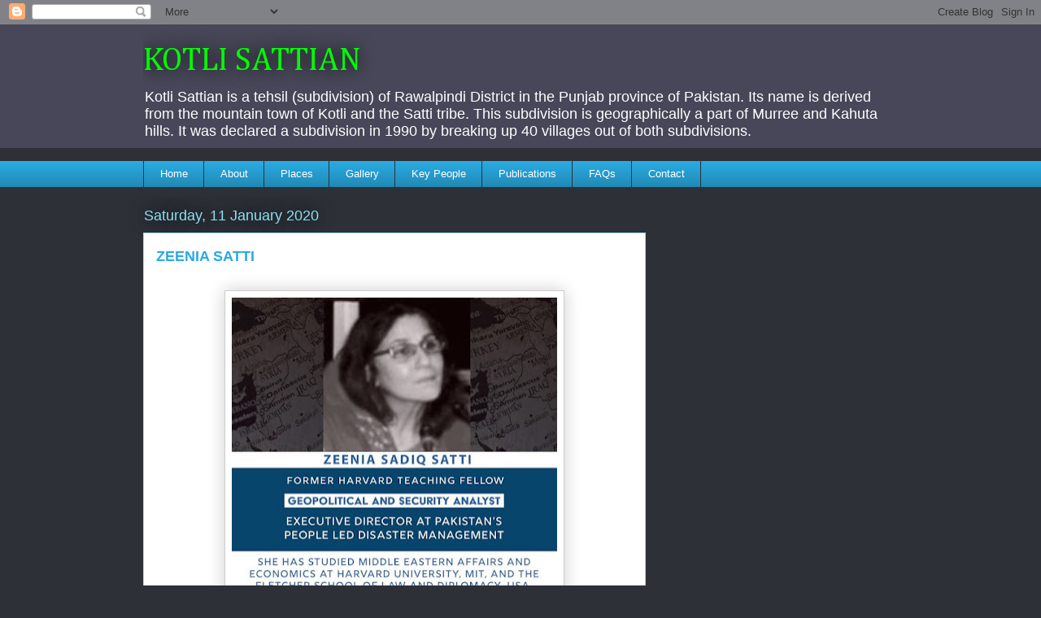

--- FILE ---
content_type: text/html; charset=UTF-8
request_url: https://www.kotlisattian.net/2020/01/zeenia-satti.html
body_size: 17810
content:
<!DOCTYPE html>
<html class='v2' dir='ltr' xmlns='http://www.w3.org/1999/xhtml' xmlns:b='http://www.google.com/2005/gml/b' xmlns:data='http://www.google.com/2005/gml/data' xmlns:expr='http://www.google.com/2005/gml/expr'>
<head>
<link href='https://www.blogger.com/static/v1/widgets/335934321-css_bundle_v2.css' rel='stylesheet' type='text/css'/>
<meta content='r6l82u5NZpMMqns2FsmZTNE83UskZPnTcXKGp14r2T4' name='google-site-verification'/>
<meta content='width=1100' name='viewport'/>
<meta content='text/html; charset=UTF-8' http-equiv='Content-Type'/>
<meta content='blogger' name='generator'/>
<link href='https://www.kotlisattian.net/favicon.ico' rel='icon' type='image/x-icon'/>
<link href='http://www.kotlisattian.net/2020/01/zeenia-satti.html' rel='canonical'/>
<link rel="alternate" type="application/atom+xml" title="KOTLI SATTIAN - Atom" href="https://www.kotlisattian.net/feeds/posts/default" />
<link rel="alternate" type="application/rss+xml" title="KOTLI SATTIAN - RSS" href="https://www.kotlisattian.net/feeds/posts/default?alt=rss" />
<link rel="service.post" type="application/atom+xml" title="KOTLI SATTIAN - Atom" href="https://www.blogger.com/feeds/2571321695341651868/posts/default" />

<link rel="alternate" type="application/atom+xml" title="KOTLI SATTIAN - Atom" href="https://www.kotlisattian.net/feeds/2032640490606514879/comments/default" />
<!--Can't find substitution for tag [blog.ieCssRetrofitLinks]-->
<link href='https://blogger.googleusercontent.com/img/b/R29vZ2xl/AVvXsEgOzp2yrVoKz2tsUP6Cfqmw88f2pCxxsyUeNzh2qZtxScFfE_hb6cqLKmYmmeNgdzLGAzMMjrExGR8_8DnsF6BJCFYOasDPjVMoQmRYuitefq7Lc6iroyWMOF-oJmuObY9UdpD1j1uQdbw/s400/Zeenia+Satti.jpg' rel='image_src'/>
<meta content='Former Harvard teaching fellow, Zeenia Satti lives in Islamabad, Pakistan, where she works as Executive Director at Pakistan&#39;s People Led Disaster Management, a disaster risk reduction organisation. She is also a geopolitical/security analyst and consultant. She has taught International Relations at Harvard University, Massachusetts and Quaid-e-Azam University, Islamabad.

Zeenia Satti has studied Middle Eastern Affairs and Economics at Harvard University, MIT, and The Fletcher School of Law and Diplomacy, USA.

She is daughter of Ex Brigadier Sadiq Khan Satti.' name='description'/>
<meta content='http://www.kotlisattian.net/2020/01/zeenia-satti.html' property='og:url'/>
<meta content='ZEENIA SATTI' property='og:title'/>
<meta content='Former Harvard teaching fellow, Zeenia Satti lives in Islamabad, Pakistan, where she works as Executive Director at Pakistan&#39;s People Led Disaster Management, a disaster risk reduction organisation. She is also a geopolitical/security analyst and consultant. She has taught International Relations at Harvard University, Massachusetts and Quaid-e-Azam University, Islamabad.

Zeenia Satti has studied Middle Eastern Affairs and Economics at Harvard University, MIT, and The Fletcher School of Law and Diplomacy, USA.

She is daughter of Ex Brigadier Sadiq Khan Satti.' property='og:description'/>
<meta content='https://blogger.googleusercontent.com/img/b/R29vZ2xl/AVvXsEgOzp2yrVoKz2tsUP6Cfqmw88f2pCxxsyUeNzh2qZtxScFfE_hb6cqLKmYmmeNgdzLGAzMMjrExGR8_8DnsF6BJCFYOasDPjVMoQmRYuitefq7Lc6iroyWMOF-oJmuObY9UdpD1j1uQdbw/w1200-h630-p-k-no-nu/Zeenia+Satti.jpg' property='og:image'/>
<title>KOTLI SATTIAN: ZEENIA SATTI</title><script async='async' src='//pagead2.googlesyndication.com/pagead/js/adsbygoogle.js'></script>
<script>
  (adsbygoogle = window.adsbygoogle || []).push({
    google_ad_client: "ca-pub-8220373391776440",
    enable_page_level_ads: true
  });
</script>
<style type='text/css'>@font-face{font-family:'Cambria';font-style:normal;font-weight:400;font-display:swap;src:url(//fonts.gstatic.com/l/font?kit=GFDqWAB9jnWLT-HIK7ILrphaOAw&skey=d4699178559bc4b0&v=v18)format('woff2');unicode-range:U+0000-00FF,U+0131,U+0152-0153,U+02BB-02BC,U+02C6,U+02DA,U+02DC,U+0304,U+0308,U+0329,U+2000-206F,U+20AC,U+2122,U+2191,U+2193,U+2212,U+2215,U+FEFF,U+FFFD;}</style>
<style id='page-skin-1' type='text/css'><!--
/*
-----------------------------------------------
Blogger Template Style
Name:     Awesome Inc.
Designer: Tina Chen
URL:      tinachen.org
----------------------------------------------- */
/* Content
----------------------------------------------- */
body {
font: normal normal 13px Arial, Tahoma, Helvetica, FreeSans, sans-serif;
color: #333333;
background: #2d3037 none repeat scroll top left;
}
html body .content-outer {
min-width: 0;
max-width: 100%;
width: 100%;
}
a:link {
text-decoration: none;
color: #29aae1;
}
a:visited {
text-decoration: none;
color: #015782;
}
a:hover {
text-decoration: underline;
color: #29aae1;
}
.body-fauxcolumn-outer .cap-top {
position: absolute;
z-index: 1;
height: 276px;
width: 100%;
background: transparent none repeat-x scroll top left;
_background-image: none;
}
/* Columns
----------------------------------------------- */
.content-inner {
padding: 0;
}
.header-inner .section {
margin: 0 16px;
}
.tabs-inner .section {
margin: 0 16px;
}
.main-inner {
padding-top: 55px;
}
.main-inner .column-center-inner,
.main-inner .column-left-inner,
.main-inner .column-right-inner {
padding: 0 5px;
}
*+html body .main-inner .column-center-inner {
margin-top: -55px;
}
#layout .main-inner .column-center-inner {
margin-top: 0;
}
/* Header
----------------------------------------------- */
.header-outer {
margin: 0 0 15px 0;
background: #474759 none repeat scroll 0 0;
}
.Header h1 {
font: normal normal 40px Cambria;
color: #00ff00;
text-shadow: 0 0 20px #000000;
}
.Header h1 a {
color: #00ff00;
}
.Header .description {
font: normal normal 18px Arial, Tahoma, Helvetica, FreeSans, sans-serif;
color: #ffffff;
}
.header-inner .Header .titlewrapper,
.header-inner .Header .descriptionwrapper {
padding-left: 0;
padding-right: 0;
margin-bottom: 0;
}
.header-inner .Header .titlewrapper {
padding-top: 22px;
}
/* Tabs
----------------------------------------------- */
.tabs-outer {
overflow: hidden;
position: relative;
background: #29aae1 url(https://resources.blogblog.com/blogblog/data/1kt/awesomeinc/tabs_gradient_light.png) repeat scroll 0 0;
}
#layout .tabs-outer {
overflow: visible;
}
.tabs-cap-top, .tabs-cap-bottom {
position: absolute;
width: 100%;
border-top: 1px solid #2d3037;
}
.tabs-cap-bottom {
bottom: 0;
}
.tabs-inner .widget li a {
display: inline-block;
margin: 0;
padding: .6em 1.5em;
font: normal normal 13px Arial, Tahoma, Helvetica, FreeSans, sans-serif;
color: #ffffff;
border-top: 1px solid #2d3037;
border-bottom: 1px solid #2d3037;
border-left: 1px solid #2d3037;
height: 16px;
line-height: 16px;
}
.tabs-inner .widget li:last-child a {
border-right: 1px solid #2d3037;
}
.tabs-inner .widget li.selected a, .tabs-inner .widget li a:hover {
background: #01689c url(https://resources.blogblog.com/blogblog/data/1kt/awesomeinc/tabs_gradient_light.png) repeat-x scroll 0 -100px;
color: #ffffff;
}
/* Headings
----------------------------------------------- */
h2 {
font: normal normal 18px Arial, Tahoma, Helvetica, FreeSans, sans-serif;
color: #8ce1f5;
}
/* Widgets
----------------------------------------------- */
.main-inner .section {
margin: 0 27px;
padding: 0;
}
.main-inner .column-left-outer,
.main-inner .column-right-outer {
margin-top: -3.3em;
}
#layout .main-inner .column-left-outer,
#layout .main-inner .column-right-outer {
margin-top: 0;
}
.main-inner .column-left-inner,
.main-inner .column-right-inner {
background: transparent none repeat 0 0;
-moz-box-shadow: 0 0 0 rgba(0, 0, 0, .2);
-webkit-box-shadow: 0 0 0 rgba(0, 0, 0, .2);
-goog-ms-box-shadow: 0 0 0 rgba(0, 0, 0, .2);
box-shadow: 0 0 0 rgba(0, 0, 0, .2);
-moz-border-radius: 0;
-webkit-border-radius: 0;
-goog-ms-border-radius: 0;
border-radius: 0;
}
#layout .main-inner .column-left-inner,
#layout .main-inner .column-right-inner {
margin-top: 0;
}
.sidebar .widget {
font: normal normal 13px Arial, Tahoma, Helvetica, FreeSans, sans-serif;
color: #ffffff;
}
.sidebar .widget a:link {
color: #29aae1;
}
.sidebar .widget a:visited {
color: #015782;
}
.sidebar .widget a:hover {
color: #29aae1;
}
.sidebar .widget h2 {
text-shadow: 0 0 20px #000000;
}
.main-inner .widget {
background-color: transparent;
border: 1px solid transparent;
padding: 0 0 15px;
margin: 20px -16px;
-moz-box-shadow: 0 0 0 rgba(0, 0, 0, .2);
-webkit-box-shadow: 0 0 0 rgba(0, 0, 0, .2);
-goog-ms-box-shadow: 0 0 0 rgba(0, 0, 0, .2);
box-shadow: 0 0 0 rgba(0, 0, 0, .2);
-moz-border-radius: 0;
-webkit-border-radius: 0;
-goog-ms-border-radius: 0;
border-radius: 0;
}
.main-inner .widget h2 {
margin: 0 -0;
padding: .6em 0 .5em;
border-bottom: 1px solid transparent;
}
.footer-inner .widget h2 {
padding: 0 0 .4em;
border-bottom: 1px solid transparent;
}
.main-inner .widget h2 + div, .footer-inner .widget h2 + div {
border-top: 0 solid transparent;
padding-top: 8px;
}
.main-inner .widget .widget-content {
margin: 0 -0;
padding: 7px 0 0;
}
.main-inner .widget ul, .main-inner .widget #ArchiveList ul.flat {
margin: -8px -15px 0;
padding: 0;
list-style: none;
}
.main-inner .widget #ArchiveList {
margin: -8px 0 0;
}
.main-inner .widget ul li, .main-inner .widget #ArchiveList ul.flat li {
padding: .5em 15px;
text-indent: 0;
color: #ffffff;
border-top: 0 solid transparent;
border-bottom: 1px solid transparent;
}
.main-inner .widget #ArchiveList ul li {
padding-top: .25em;
padding-bottom: .25em;
}
.main-inner .widget ul li:first-child, .main-inner .widget #ArchiveList ul.flat li:first-child {
border-top: none;
}
.main-inner .widget ul li:last-child, .main-inner .widget #ArchiveList ul.flat li:last-child {
border-bottom: none;
}
.post-body {
position: relative;
}
.main-inner .widget .post-body ul {
padding: 0 2.5em;
margin: .5em 0;
list-style: disc;
}
.main-inner .widget .post-body ul li {
padding: 0.25em 0;
margin-bottom: .25em;
color: #333333;
border: none;
}
.footer-inner .widget ul {
padding: 0;
list-style: none;
}
.widget .zippy {
color: #ffffff;
}
/* Posts
----------------------------------------------- */
body .main-inner .Blog {
padding: 0;
margin-bottom: 1em;
background-color: transparent;
border: none;
-moz-box-shadow: 0 0 0 rgba(0, 0, 0, 0);
-webkit-box-shadow: 0 0 0 rgba(0, 0, 0, 0);
-goog-ms-box-shadow: 0 0 0 rgba(0, 0, 0, 0);
box-shadow: 0 0 0 rgba(0, 0, 0, 0);
}
.main-inner .section:last-child .Blog:last-child {
padding: 0;
margin-bottom: 1em;
}
.main-inner .widget h2.date-header {
margin: 0 -15px 1px;
padding: 0 0 0 0;
font: normal normal 18px Arial, Tahoma, Helvetica, FreeSans, sans-serif;
color: #8ce1f5;
background: transparent none no-repeat fixed center center;
border-top: 0 solid transparent;
border-bottom: 1px solid transparent;
-moz-border-radius-topleft: 0;
-moz-border-radius-topright: 0;
-webkit-border-top-left-radius: 0;
-webkit-border-top-right-radius: 0;
border-top-left-radius: 0;
border-top-right-radius: 0;
position: absolute;
bottom: 100%;
left: 0;
text-shadow: 0 0 20px #000000;
}
.main-inner .widget h2.date-header span {
font: normal normal 18px Arial, Tahoma, Helvetica, FreeSans, sans-serif;
display: block;
padding: .5em 15px;
border-left: 0 solid transparent;
border-right: 0 solid transparent;
}
.date-outer {
position: relative;
margin: 55px 0 20px;
padding: 0 15px;
background-color: #ffffff;
border: 1px solid #8ce1f5;
-moz-box-shadow: 0 0 0 rgba(0, 0, 0, .2);
-webkit-box-shadow: 0 0 0 rgba(0, 0, 0, .2);
-goog-ms-box-shadow: 0 0 0 rgba(0, 0, 0, .2);
box-shadow: 0 0 0 rgba(0, 0, 0, .2);
-moz-border-radius: 0;
-webkit-border-radius: 0;
-goog-ms-border-radius: 0;
border-radius: 0;
}
.date-outer:first-child {
margin-top: 0;
}
.date-outer:last-child {
margin-bottom: 0;
-moz-border-radius-bottomleft: 0;
-moz-border-radius-bottomright: 0;
-webkit-border-bottom-left-radius: 0;
-webkit-border-bottom-right-radius: 0;
-goog-ms-border-bottom-left-radius: 0;
-goog-ms-border-bottom-right-radius: 0;
border-bottom-left-radius: 0;
border-bottom-right-radius: 0;
}
.date-posts {
margin: 0 -0;
padding: 0 0;
clear: both;
}
.post-outer, .inline-ad {
border-top: 1px solid #8ce1f5;
margin: 0 -0;
padding: 15px 0;
}
.post-outer {
padding-bottom: 10px;
}
.post-outer:first-child {
padding-top: 10px;
border-top: none;
}
.post-outer:last-child, .inline-ad:last-child {
border-bottom: none;
}
.post-body {
position: relative;
}
.post-body img {
padding: 8px;
background: #ffffff;
border: 1px solid #cccccc;
-moz-box-shadow: 0 0 20px rgba(0, 0, 0, .2);
-webkit-box-shadow: 0 0 20px rgba(0, 0, 0, .2);
box-shadow: 0 0 20px rgba(0, 0, 0, .2);
-moz-border-radius: 0;
-webkit-border-radius: 0;
border-radius: 0;
}
h3.post-title, h4 {
font: normal bold 18px Arial, Tahoma, Helvetica, FreeSans, sans-serif;
color: #29aae1;
}
h3.post-title a {
font: normal bold 18px Arial, Tahoma, Helvetica, FreeSans, sans-serif;
color: #29aae1;
}
h3.post-title a:hover {
color: #29aae1;
text-decoration: underline;
}
.post-header {
margin: 0 0 1em;
}
.post-body {
line-height: 1.4;
}
.post-outer h2 {
color: #333333;
}
.post-footer {
margin: 1.5em 0 0;
}
#blog-pager {
padding: 15px;
font-size: 120%;
background-color: transparent;
border: 1px solid transparent;
-moz-box-shadow: 0 0 0 rgba(0, 0, 0, .2);
-webkit-box-shadow: 0 0 0 rgba(0, 0, 0, .2);
-goog-ms-box-shadow: 0 0 0 rgba(0, 0, 0, .2);
box-shadow: 0 0 0 rgba(0, 0, 0, .2);
-moz-border-radius: 0;
-webkit-border-radius: 0;
-goog-ms-border-radius: 0;
border-radius: 0;
-moz-border-radius-topleft: 0;
-moz-border-radius-topright: 0;
-webkit-border-top-left-radius: 0;
-webkit-border-top-right-radius: 0;
-goog-ms-border-top-left-radius: 0;
-goog-ms-border-top-right-radius: 0;
border-top-left-radius: 0;
border-top-right-radius-topright: 0;
margin-top: 0;
}
.blog-feeds, .post-feeds {
margin: 1em 0;
text-align: center;
color: #ffffff;
}
.blog-feeds a, .post-feeds a {
color: #29aae1;
}
.blog-feeds a:visited, .post-feeds a:visited {
color: #015782;
}
.blog-feeds a:hover, .post-feeds a:hover {
color: #29aae1;
}
.post-outer .comments {
margin-top: 2em;
}
/* Comments
----------------------------------------------- */
.comments .comments-content .icon.blog-author {
background-repeat: no-repeat;
background-image: url([data-uri]);
}
.comments .comments-content .loadmore a {
border-top: 1px solid #2d3037;
border-bottom: 1px solid #2d3037;
}
.comments .continue {
border-top: 2px solid #2d3037;
}
/* Footer
----------------------------------------------- */
.footer-outer {
margin: -0 0 -1px;
padding: 0 0 0;
color: #ffffff;
overflow: hidden;
}
.footer-fauxborder-left {
border-top: 1px solid transparent;
background: transparent none repeat scroll 0 0;
-moz-box-shadow: 0 0 0 rgba(0, 0, 0, .2);
-webkit-box-shadow: 0 0 0 rgba(0, 0, 0, .2);
-goog-ms-box-shadow: 0 0 0 rgba(0, 0, 0, .2);
box-shadow: 0 0 0 rgba(0, 0, 0, .2);
margin: 0 -0;
}
/* Mobile
----------------------------------------------- */
body.mobile {
background-size: auto;
}
.mobile .body-fauxcolumn-outer {
background: transparent none repeat scroll top left;
}
*+html body.mobile .main-inner .column-center-inner {
margin-top: 0;
}
.mobile .main-inner .widget {
padding: 0 0 15px;
}
.mobile .main-inner .widget h2 + div,
.mobile .footer-inner .widget h2 + div {
border-top: none;
padding-top: 0;
}
.mobile .footer-inner .widget h2 {
padding: 0.5em 0;
border-bottom: none;
}
.mobile .main-inner .widget .widget-content {
margin: 0;
padding: 7px 0 0;
}
.mobile .main-inner .widget ul,
.mobile .main-inner .widget #ArchiveList ul.flat {
margin: 0 -15px 0;
}
.mobile .main-inner .widget h2.date-header {
left: 0;
}
.mobile .date-header span {
padding: 0.4em 0;
}
.mobile .date-outer:first-child {
margin-bottom: 0;
border: 1px solid #8ce1f5;
-moz-border-radius-topleft: 0;
-moz-border-radius-topright: 0;
-webkit-border-top-left-radius: 0;
-webkit-border-top-right-radius: 0;
-goog-ms-border-top-left-radius: 0;
-goog-ms-border-top-right-radius: 0;
border-top-left-radius: 0;
border-top-right-radius: 0;
}
.mobile .date-outer {
border-color: #8ce1f5;
border-width: 0 1px 1px;
}
.mobile .date-outer:last-child {
margin-bottom: 0;
}
.mobile .main-inner {
padding: 0;
}
.mobile .header-inner .section {
margin: 0;
}
.mobile .post-outer, .mobile .inline-ad {
padding: 5px 0;
}
.mobile .tabs-inner .section {
margin: 0 10px;
}
.mobile .main-inner .widget h2 {
margin: 0;
padding: 0;
}
.mobile .main-inner .widget h2.date-header span {
padding: 0;
}
.mobile .main-inner .widget .widget-content {
margin: 0;
padding: 7px 0 0;
}
.mobile #blog-pager {
border: 1px solid transparent;
background: transparent none repeat scroll 0 0;
}
.mobile .main-inner .column-left-inner,
.mobile .main-inner .column-right-inner {
background: transparent none repeat 0 0;
-moz-box-shadow: none;
-webkit-box-shadow: none;
-goog-ms-box-shadow: none;
box-shadow: none;
}
.mobile .date-posts {
margin: 0;
padding: 0;
}
.mobile .footer-fauxborder-left {
margin: 0;
border-top: inherit;
}
.mobile .main-inner .section:last-child .Blog:last-child {
margin-bottom: 0;
}
.mobile-index-contents {
color: #333333;
}
.mobile .mobile-link-button {
background: #29aae1 url(https://resources.blogblog.com/blogblog/data/1kt/awesomeinc/tabs_gradient_light.png) repeat scroll 0 0;
}
.mobile-link-button a:link, .mobile-link-button a:visited {
color: #ffffff;
}
.mobile .tabs-inner .PageList .widget-content {
background: transparent;
border-top: 1px solid;
border-color: #2d3037;
color: #ffffff;
}
.mobile .tabs-inner .PageList .widget-content .pagelist-arrow {
border-left: 1px solid #2d3037;
}

--></style><!-- Global site tag (gtag.js) - Google Analytics -->
<script async='async' src='https://www.googletagmanager.com/gtag/js?id=UA-113577108-1'></script>
<script>
  window.dataLayer = window.dataLayer || [];
  function gtag(){dataLayer.push(arguments);}
  gtag('js', new Date());

  gtag('config', 'UA-113577108-1');
</script>
<style id='template-skin-1' type='text/css'><!--
body {
min-width: 960px;
}
.content-outer, .content-fauxcolumn-outer, .region-inner {
min-width: 960px;
max-width: 960px;
_width: 960px;
}
.main-inner .columns {
padding-left: 0;
padding-right: 310px;
}
.main-inner .fauxcolumn-center-outer {
left: 0;
right: 310px;
/* IE6 does not respect left and right together */
_width: expression(this.parentNode.offsetWidth -
parseInt("0") -
parseInt("310px") + 'px');
}
.main-inner .fauxcolumn-left-outer {
width: 0;
}
.main-inner .fauxcolumn-right-outer {
width: 310px;
}
.main-inner .column-left-outer {
width: 0;
right: 100%;
margin-left: -0;
}
.main-inner .column-right-outer {
width: 310px;
margin-right: -310px;
}
#layout {
min-width: 0;
}
#layout .content-outer {
min-width: 0;
width: 800px;
}
#layout .region-inner {
min-width: 0;
width: auto;
}
body#layout div.add_widget {
padding: 8px;
}
body#layout div.add_widget a {
margin-left: 32px;
}
--></style>
<script type='text/javascript'>
        (function(i,s,o,g,r,a,m){i['GoogleAnalyticsObject']=r;i[r]=i[r]||function(){
        (i[r].q=i[r].q||[]).push(arguments)},i[r].l=1*new Date();a=s.createElement(o),
        m=s.getElementsByTagName(o)[0];a.async=1;a.src=g;m.parentNode.insertBefore(a,m)
        })(window,document,'script','https://www.google-analytics.com/analytics.js','ga');
        ga('create', 'UA-113577108-1', 'auto', 'blogger');
        ga('blogger.send', 'pageview');
      </script>
<link href='https://www.blogger.com/dyn-css/authorization.css?targetBlogID=2571321695341651868&amp;zx=63f166b4-0bf8-490f-8ac4-5f33f025ae1a' media='none' onload='if(media!=&#39;all&#39;)media=&#39;all&#39;' rel='stylesheet'/><noscript><link href='https://www.blogger.com/dyn-css/authorization.css?targetBlogID=2571321695341651868&amp;zx=63f166b4-0bf8-490f-8ac4-5f33f025ae1a' rel='stylesheet'/></noscript>
<meta name='google-adsense-platform-account' content='ca-host-pub-1556223355139109'/>
<meta name='google-adsense-platform-domain' content='blogspot.com'/>

<!-- data-ad-client=ca-pub-8220373391776440 -->

</head>
<body class='loading variant-icy'>
<div class='navbar section' id='navbar' name='Navbar'><div class='widget Navbar' data-version='1' id='Navbar1'><script type="text/javascript">
    function setAttributeOnload(object, attribute, val) {
      if(window.addEventListener) {
        window.addEventListener('load',
          function(){ object[attribute] = val; }, false);
      } else {
        window.attachEvent('onload', function(){ object[attribute] = val; });
      }
    }
  </script>
<div id="navbar-iframe-container"></div>
<script type="text/javascript" src="https://apis.google.com/js/platform.js"></script>
<script type="text/javascript">
      gapi.load("gapi.iframes:gapi.iframes.style.bubble", function() {
        if (gapi.iframes && gapi.iframes.getContext) {
          gapi.iframes.getContext().openChild({
              url: 'https://www.blogger.com/navbar/2571321695341651868?po\x3d2032640490606514879\x26origin\x3dhttps://www.kotlisattian.net',
              where: document.getElementById("navbar-iframe-container"),
              id: "navbar-iframe"
          });
        }
      });
    </script><script type="text/javascript">
(function() {
var script = document.createElement('script');
script.type = 'text/javascript';
script.src = '//pagead2.googlesyndication.com/pagead/js/google_top_exp.js';
var head = document.getElementsByTagName('head')[0];
if (head) {
head.appendChild(script);
}})();
</script>
</div></div>
<div class='body-fauxcolumns'>
<div class='fauxcolumn-outer body-fauxcolumn-outer'>
<div class='cap-top'>
<div class='cap-left'></div>
<div class='cap-right'></div>
</div>
<div class='fauxborder-left'>
<div class='fauxborder-right'></div>
<div class='fauxcolumn-inner'>
</div>
</div>
<div class='cap-bottom'>
<div class='cap-left'></div>
<div class='cap-right'></div>
</div>
</div>
</div>
<div class='content'>
<div class='content-fauxcolumns'>
<div class='fauxcolumn-outer content-fauxcolumn-outer'>
<div class='cap-top'>
<div class='cap-left'></div>
<div class='cap-right'></div>
</div>
<div class='fauxborder-left'>
<div class='fauxborder-right'></div>
<div class='fauxcolumn-inner'>
</div>
</div>
<div class='cap-bottom'>
<div class='cap-left'></div>
<div class='cap-right'></div>
</div>
</div>
</div>
<div class='content-outer'>
<div class='content-cap-top cap-top'>
<div class='cap-left'></div>
<div class='cap-right'></div>
</div>
<div class='fauxborder-left content-fauxborder-left'>
<div class='fauxborder-right content-fauxborder-right'></div>
<div class='content-inner'>
<header>
<div class='header-outer'>
<div class='header-cap-top cap-top'>
<div class='cap-left'></div>
<div class='cap-right'></div>
</div>
<div class='fauxborder-left header-fauxborder-left'>
<div class='fauxborder-right header-fauxborder-right'></div>
<div class='region-inner header-inner'>
<div class='header section' id='header' name='Header'><div class='widget Header' data-version='1' id='Header1'>
<div id='header-inner'>
<div class='titlewrapper'>
<h1 class='title'>
<a href='https://www.kotlisattian.net/'>
KOTLI SATTIAN
</a>
</h1>
</div>
<div class='descriptionwrapper'>
<p class='description'><span>Kotli Sattian is a tehsil (subdivision) of Rawalpindi District in the Punjab province of Pakistan. Its name is derived from the mountain town of Kotli and the Satti tribe.
This  subdivision is geographically a part of Murree and Kahuta hills. It was declared a subdivision in 1990 by breaking up 40 villages out of both subdivisions. </span></p>
</div>
</div>
</div></div>
</div>
</div>
<div class='header-cap-bottom cap-bottom'>
<div class='cap-left'></div>
<div class='cap-right'></div>
</div>
</div>
</header>
<div class='tabs-outer'>
<div class='tabs-cap-top cap-top'>
<div class='cap-left'></div>
<div class='cap-right'></div>
</div>
<div class='fauxborder-left tabs-fauxborder-left'>
<div class='fauxborder-right tabs-fauxborder-right'></div>
<div class='region-inner tabs-inner'>
<div class='tabs section' id='crosscol' name='Cross-column'><div class='widget PageList' data-version='1' id='PageList1'>
<div class='widget-content'>
<ul>
<li>
<a href='https://www.kotlisattian.net/'>Home</a>
</li>
<li>
<a href='https://www.kotlisattian.net/p/about.html'>About</a>
</li>
<li>
<a href='https://www.kotlisattian.net/p/places.html'>Places</a>
</li>
<li>
<a href='https://www.kotlisattian.net/p/gallery.html'>Gallery</a>
</li>
<li>
<a href='https://www.kotlisattian.net/p/key-people.html'>Key People</a>
</li>
<li>
<a href='https://www.kotlisattian.net/p/news.html'>Publications</a>
</li>
<li>
<a href='https://www.kotlisattian.net/p/faqs.html'>FAQs</a>
</li>
<li>
<a href='https://www.kotlisattian.net/p/contact.html'>Contact</a>
</li>
</ul>
<div class='clear'></div>
</div>
</div></div>
<div class='tabs no-items section' id='crosscol-overflow' name='Cross-Column 2'></div>
</div>
</div>
<div class='tabs-cap-bottom cap-bottom'>
<div class='cap-left'></div>
<div class='cap-right'></div>
</div>
</div>
<div class='main-outer'>
<div class='main-cap-top cap-top'>
<div class='cap-left'></div>
<div class='cap-right'></div>
</div>
<div class='fauxborder-left main-fauxborder-left'>
<div class='fauxborder-right main-fauxborder-right'></div>
<div class='region-inner main-inner'>
<div class='columns fauxcolumns'>
<div class='fauxcolumn-outer fauxcolumn-center-outer'>
<div class='cap-top'>
<div class='cap-left'></div>
<div class='cap-right'></div>
</div>
<div class='fauxborder-left'>
<div class='fauxborder-right'></div>
<div class='fauxcolumn-inner'>
</div>
</div>
<div class='cap-bottom'>
<div class='cap-left'></div>
<div class='cap-right'></div>
</div>
</div>
<div class='fauxcolumn-outer fauxcolumn-left-outer'>
<div class='cap-top'>
<div class='cap-left'></div>
<div class='cap-right'></div>
</div>
<div class='fauxborder-left'>
<div class='fauxborder-right'></div>
<div class='fauxcolumn-inner'>
</div>
</div>
<div class='cap-bottom'>
<div class='cap-left'></div>
<div class='cap-right'></div>
</div>
</div>
<div class='fauxcolumn-outer fauxcolumn-right-outer'>
<div class='cap-top'>
<div class='cap-left'></div>
<div class='cap-right'></div>
</div>
<div class='fauxborder-left'>
<div class='fauxborder-right'></div>
<div class='fauxcolumn-inner'>
</div>
</div>
<div class='cap-bottom'>
<div class='cap-left'></div>
<div class='cap-right'></div>
</div>
</div>
<!-- corrects IE6 width calculation -->
<div class='columns-inner'>
<div class='column-center-outer'>
<div class='column-center-inner'>
<div class='main section' id='main' name='Main'><div class='widget Blog' data-version='1' id='Blog1'>
<div class='blog-posts hfeed'>

          <div class="date-outer">
        
<h2 class='date-header'><span>Saturday, 11 January 2020</span></h2>

          <div class="date-posts">
        
<div class='post-outer'>
<div class='post hentry uncustomized-post-template' itemprop='blogPost' itemscope='itemscope' itemtype='http://schema.org/BlogPosting'>
<meta content='https://blogger.googleusercontent.com/img/b/R29vZ2xl/AVvXsEgOzp2yrVoKz2tsUP6Cfqmw88f2pCxxsyUeNzh2qZtxScFfE_hb6cqLKmYmmeNgdzLGAzMMjrExGR8_8DnsF6BJCFYOasDPjVMoQmRYuitefq7Lc6iroyWMOF-oJmuObY9UdpD1j1uQdbw/s400/Zeenia+Satti.jpg' itemprop='image_url'/>
<meta content='2571321695341651868' itemprop='blogId'/>
<meta content='2032640490606514879' itemprop='postId'/>
<a name='2032640490606514879'></a>
<h3 class='post-title entry-title' itemprop='name'>
ZEENIA SATTI
</h3>
<div class='post-header'>
<div class='post-header-line-1'></div>
</div>
<div class='post-body entry-content' id='post-body-2032640490606514879' itemprop='articleBody'>
<div dir="ltr" style="text-align: left;" trbidi="on">
<div dir="ltr" style="text-align: left;" trbidi="on">
<div class="separator" style="clear: both; text-align: center;">
<br /></div>
<div class="separator" style="clear: both; text-align: center;">
<a href="https://blogger.googleusercontent.com/img/b/R29vZ2xl/AVvXsEgOzp2yrVoKz2tsUP6Cfqmw88f2pCxxsyUeNzh2qZtxScFfE_hb6cqLKmYmmeNgdzLGAzMMjrExGR8_8DnsF6BJCFYOasDPjVMoQmRYuitefq7Lc6iroyWMOF-oJmuObY9UdpD1j1uQdbw/s1600/Zeenia+Satti.jpg" imageanchor="1" style="margin-left: 1em; margin-right: 1em;"><img border="0" data-original-height="945" data-original-width="960" height="393" src="https://blogger.googleusercontent.com/img/b/R29vZ2xl/AVvXsEgOzp2yrVoKz2tsUP6Cfqmw88f2pCxxsyUeNzh2qZtxScFfE_hb6cqLKmYmmeNgdzLGAzMMjrExGR8_8DnsF6BJCFYOasDPjVMoQmRYuitefq7Lc6iroyWMOF-oJmuObY9UdpD1j1uQdbw/s400/Zeenia+Satti.jpg" width="400" /></a></div>
<div style="background-color: white; font-family: Helvetica, Arial, sans-serif; margin-bottom: 6px; text-align: left;">
<br /></div>
<div style="background-color: white; margin-bottom: 6px; text-align: left;">
<b><span style="font-family: Trebuchet MS, sans-serif; font-size: large;"><span style="color: #1c1e21;">Former Harvard teaching fellow,&nbsp;</span><a class="profileLink" data-hovercard="/ajax/hovercard/page.php?id=131894403540896&amp;extragetparams=%7B%22__tn__%22%3A%22%2CdK-R-R%22%2C%22eid%22%3A%22ARBJbqIYbiqr71rNYs4AJve8IgALpy2TpYNFgMySVDCE1soieBD1WC8hZWthMV8-v3t_iga8YkD8YVEi%22%2C%22fref%22%3A%22mentions%22%7D" data-hovercard-prefer-more-content-show="1" href="https://www.facebook.com/zeeniasatti.harvard/?__tn__=K-R&amp;eid=ARBJbqIYbiqr71rNYs4AJve8IgALpy2TpYNFgMySVDCE1soieBD1WC8hZWthMV8-v3t_iga8YkD8YVEi&amp;fref=mentions&amp;__xts__%5B0%5D=68.[base64]" style="background-color: transparent; color: #385898; cursor: pointer;">Zeenia Satti</a><span style="color: #1c1e21;">&nbsp;lives in Islamabad, Pakistan, where she works as Executive Director at</span><span style="background-color: transparent;"><span style="font-family: &quot;verdana&quot; , sans-serif;"><span style="color: #3d85c6;">&nbsp;</span></span></span><span style="color: #1c1e21;"><a href="http://ppldm.net/">Pakistan's People Led Disaster Management</a></span><span style="color: #1c1e21;">, a disaster risk reduction organisation. She is also a geopolitical/security analyst and consultant.&nbsp;</span></span></b></div>
<div style="background-color: white; color: #1c1e21; margin-bottom: 6px; text-align: left;">
<b><span style="font-family: Trebuchet MS, sans-serif; font-size: large;"><br /></span></b></div>
<div style="background-color: white; color: #1c1e21; margin-bottom: 6px; margin-top: 6px; text-align: left;">
<b><span style="font-family: Trebuchet MS, sans-serif; font-size: large;"><a class="profileLink" data-hovercard="/ajax/hovercard/page.php?id=131894403540896&amp;extragetparams=%7B%22__tn__%22%3A%22%2CdK-R-R%22%2C%22eid%22%3A%22ARBJbqIYbiqr71rNYs4AJve8IgALpy2TpYNFgMySVDCE1soieBD1WC8hZWthMV8-v3t_iga8YkD8YVEi%22%2C%22fref%22%3A%22mentions%22%7D" data-hovercard-prefer-more-content-show="1" href="https://www.facebook.com/zeeniasatti.harvard/?__tn__=K-R&amp;eid=ARBJbqIYbiqr71rNYs4AJve8IgALpy2TpYNFgMySVDCE1soieBD1WC8hZWthMV8-v3t_iga8YkD8YVEi&amp;fref=mentions&amp;__xts__%5B0%5D=68.[base64]" style="color: #385898; cursor: pointer;">Zeenia Satti</a>&nbsp;has studied Middle Eastern Affairs and Economics at Harvard University, MIT, and The Fletcher School of Law and Diplomacy, USA.</span></b></div>
<div style="background-color: white; color: #1c1e21; margin-bottom: 6px; margin-top: 6px; text-align: left;">
<b><span style="font-family: Trebuchet MS, sans-serif; font-size: large;"><br /></span></b></div>
<div style="background-color: white; color: #1c1e21; margin-bottom: 6px; margin-top: 6px; text-align: left;">
<b><span style="font-family: Trebuchet MS, sans-serif; font-size: large;">She has taught International Relations at Harvard University, Massachusetts and Quaid-e-Azam University, Islamabad.</span></b></div>
<div style="background-color: white; color: #1c1e21; font-family: helvetica, arial, sans-serif; margin-bottom: 6px; margin-top: 6px;">
<span style="font-size: large;"><br /></span></div>
<div style="background-color: white; color: #1c1e21; margin-bottom: 6px; margin-top: 6px;">
<b><span style="font-family: &quot;trebuchet ms&quot; , sans-serif; font-size: large;"><span style="color: #333333;"><a href="https://www.facebook.com/zeeniasatti.harvard/" style="color: #29aae1;" target="_blank"><span style="color: #3d85c6;">Click here to visit her Facebook page</span></a></span><br style="color: #333333;" /><span style="color: #3d85c6;"><br /></span><span style="color: #333333;"></span><a href="https://zeeniasatti.wordpress.com/" style="color: #015782;" target="_blank"><span style="color: #3d85c6;">Click here to visit her website</span></a><br style="color: #333333;" /><span style="color: #3d85c6;"><br /></span><span style="color: #333333;"></span><span style="color: #333333;"><span style="color: #3d85c6;"><a href="https://twitter.com/zssatti" style="color: #015782;" target="_blank">Click here to follow her on Twitter</a></span></span><br style="color: #333333;" /><span style="color: #333333;"><span style="color: #3d85c6;"><br /></span></span><span style="color: #333333;"></span><span style="color: #333333;"><span style="color: #3d85c6;"><a href="http://ppldm.net/" style="color: #015782;" target="_blank">Click here to visit the website of PPLDM</a></span></span></span></b><br />
<span style="font-size: large;"><b><span style="font-family: &quot;trebuchet ms&quot; , sans-serif;"><span style="color: #333333;"><br /></span></span></b>
<b><span style="font-family: &quot;trebuchet ms&quot; , sans-serif;"><span style="color: #333333;"><br /></span></span></b></span></div>
</div>
<iframe allow="encrypted-media" allowtransparency="true" frameborder="0" height="500" scrolling="no" src="https://www.facebook.com/plugins/page.php?href=https%3A%2F%2Fwww.facebook.com%2FSattiTribeOnline%2F&amp;tabs=timeline&amp;width=340&amp;height=500&amp;small_header=false&amp;adapt_container_width=true&amp;hide_cover=false&amp;show_facepile=true&amp;appId" style="border: none; overflow: hidden;" width="340"></iframe>
</div>
<div style='clear: both;'></div>
</div>
<div class='post-footer'>
<div class='post-footer-line post-footer-line-1'>
<span class='post-author vcard'>
</span>
<span class='post-timestamp'>
at
<meta content='http://www.kotlisattian.net/2020/01/zeenia-satti.html' itemprop='url'/>
<a class='timestamp-link' href='https://www.kotlisattian.net/2020/01/zeenia-satti.html' rel='bookmark' title='permanent link'><abbr class='published' itemprop='datePublished' title='2020-01-11T20:59:00Z'>January 11, 2020</abbr></a>
</span>
<span class='post-comment-link'>
</span>
<span class='post-icons'>
<span class='item-control blog-admin pid-1473218721'>
<a href='https://www.blogger.com/post-edit.g?blogID=2571321695341651868&postID=2032640490606514879&from=pencil' title='Edit Post'>
<img alt='' class='icon-action' height='18' src='https://resources.blogblog.com/img/icon18_edit_allbkg.gif' width='18'/>
</a>
</span>
</span>
<div class='post-share-buttons goog-inline-block'>
<a class='goog-inline-block share-button sb-email' href='https://www.blogger.com/share-post.g?blogID=2571321695341651868&postID=2032640490606514879&target=email' target='_blank' title='Email This'><span class='share-button-link-text'>Email This</span></a><a class='goog-inline-block share-button sb-blog' href='https://www.blogger.com/share-post.g?blogID=2571321695341651868&postID=2032640490606514879&target=blog' onclick='window.open(this.href, "_blank", "height=270,width=475"); return false;' target='_blank' title='BlogThis!'><span class='share-button-link-text'>BlogThis!</span></a><a class='goog-inline-block share-button sb-twitter' href='https://www.blogger.com/share-post.g?blogID=2571321695341651868&postID=2032640490606514879&target=twitter' target='_blank' title='Share to X'><span class='share-button-link-text'>Share to X</span></a><a class='goog-inline-block share-button sb-facebook' href='https://www.blogger.com/share-post.g?blogID=2571321695341651868&postID=2032640490606514879&target=facebook' onclick='window.open(this.href, "_blank", "height=430,width=640"); return false;' target='_blank' title='Share to Facebook'><span class='share-button-link-text'>Share to Facebook</span></a><a class='goog-inline-block share-button sb-pinterest' href='https://www.blogger.com/share-post.g?blogID=2571321695341651868&postID=2032640490606514879&target=pinterest' target='_blank' title='Share to Pinterest'><span class='share-button-link-text'>Share to Pinterest</span></a>
</div>
</div>
<div class='post-footer-line post-footer-line-2'>
<span class='post-labels'>
Labels:
<a href='https://www.kotlisattian.net/search/label/Zeenia%20Satti' rel='tag'>Zeenia Satti</a>
</span>
</div>
<div class='post-footer-line post-footer-line-3'>
<span class='post-location'>
</span>
</div>
</div>
</div>
<div class='comments' id='comments'>
<a name='comments'></a>
<h4>2 comments:</h4>
<div class='comments-content'>
<script async='async' src='' type='text/javascript'></script>
<script type='text/javascript'>
    (function() {
      var items = null;
      var msgs = null;
      var config = {};

// <![CDATA[
      var cursor = null;
      if (items && items.length > 0) {
        cursor = parseInt(items[items.length - 1].timestamp) + 1;
      }

      var bodyFromEntry = function(entry) {
        var text = (entry &&
                    ((entry.content && entry.content.$t) ||
                     (entry.summary && entry.summary.$t))) ||
            '';
        if (entry && entry.gd$extendedProperty) {
          for (var k in entry.gd$extendedProperty) {
            if (entry.gd$extendedProperty[k].name == 'blogger.contentRemoved') {
              return '<span class="deleted-comment">' + text + '</span>';
            }
          }
        }
        return text;
      }

      var parse = function(data) {
        cursor = null;
        var comments = [];
        if (data && data.feed && data.feed.entry) {
          for (var i = 0, entry; entry = data.feed.entry[i]; i++) {
            var comment = {};
            // comment ID, parsed out of the original id format
            var id = /blog-(\d+).post-(\d+)/.exec(entry.id.$t);
            comment.id = id ? id[2] : null;
            comment.body = bodyFromEntry(entry);
            comment.timestamp = Date.parse(entry.published.$t) + '';
            if (entry.author && entry.author.constructor === Array) {
              var auth = entry.author[0];
              if (auth) {
                comment.author = {
                  name: (auth.name ? auth.name.$t : undefined),
                  profileUrl: (auth.uri ? auth.uri.$t : undefined),
                  avatarUrl: (auth.gd$image ? auth.gd$image.src : undefined)
                };
              }
            }
            if (entry.link) {
              if (entry.link[2]) {
                comment.link = comment.permalink = entry.link[2].href;
              }
              if (entry.link[3]) {
                var pid = /.*comments\/default\/(\d+)\?.*/.exec(entry.link[3].href);
                if (pid && pid[1]) {
                  comment.parentId = pid[1];
                }
              }
            }
            comment.deleteclass = 'item-control blog-admin';
            if (entry.gd$extendedProperty) {
              for (var k in entry.gd$extendedProperty) {
                if (entry.gd$extendedProperty[k].name == 'blogger.itemClass') {
                  comment.deleteclass += ' ' + entry.gd$extendedProperty[k].value;
                } else if (entry.gd$extendedProperty[k].name == 'blogger.displayTime') {
                  comment.displayTime = entry.gd$extendedProperty[k].value;
                }
              }
            }
            comments.push(comment);
          }
        }
        return comments;
      };

      var paginator = function(callback) {
        if (hasMore()) {
          var url = config.feed + '?alt=json&v=2&orderby=published&reverse=false&max-results=50';
          if (cursor) {
            url += '&published-min=' + new Date(cursor).toISOString();
          }
          window.bloggercomments = function(data) {
            var parsed = parse(data);
            cursor = parsed.length < 50 ? null
                : parseInt(parsed[parsed.length - 1].timestamp) + 1
            callback(parsed);
            window.bloggercomments = null;
          }
          url += '&callback=bloggercomments';
          var script = document.createElement('script');
          script.type = 'text/javascript';
          script.src = url;
          document.getElementsByTagName('head')[0].appendChild(script);
        }
      };
      var hasMore = function() {
        return !!cursor;
      };
      var getMeta = function(key, comment) {
        if ('iswriter' == key) {
          var matches = !!comment.author
              && comment.author.name == config.authorName
              && comment.author.profileUrl == config.authorUrl;
          return matches ? 'true' : '';
        } else if ('deletelink' == key) {
          return config.baseUri + '/comment/delete/'
               + config.blogId + '/' + comment.id;
        } else if ('deleteclass' == key) {
          return comment.deleteclass;
        }
        return '';
      };

      var replybox = null;
      var replyUrlParts = null;
      var replyParent = undefined;

      var onReply = function(commentId, domId) {
        if (replybox == null) {
          // lazily cache replybox, and adjust to suit this style:
          replybox = document.getElementById('comment-editor');
          if (replybox != null) {
            replybox.height = '250px';
            replybox.style.display = 'block';
            replyUrlParts = replybox.src.split('#');
          }
        }
        if (replybox && (commentId !== replyParent)) {
          replybox.src = '';
          document.getElementById(domId).insertBefore(replybox, null);
          replybox.src = replyUrlParts[0]
              + (commentId ? '&parentID=' + commentId : '')
              + '#' + replyUrlParts[1];
          replyParent = commentId;
        }
      };

      var hash = (window.location.hash || '#').substring(1);
      var startThread, targetComment;
      if (/^comment-form_/.test(hash)) {
        startThread = hash.substring('comment-form_'.length);
      } else if (/^c[0-9]+$/.test(hash)) {
        targetComment = hash.substring(1);
      }

      // Configure commenting API:
      var configJso = {
        'maxDepth': config.maxThreadDepth
      };
      var provider = {
        'id': config.postId,
        'data': items,
        'loadNext': paginator,
        'hasMore': hasMore,
        'getMeta': getMeta,
        'onReply': onReply,
        'rendered': true,
        'initComment': targetComment,
        'initReplyThread': startThread,
        'config': configJso,
        'messages': msgs
      };

      var render = function() {
        if (window.goog && window.goog.comments) {
          var holder = document.getElementById('comment-holder');
          window.goog.comments.render(holder, provider);
        }
      };

      // render now, or queue to render when library loads:
      if (window.goog && window.goog.comments) {
        render();
      } else {
        window.goog = window.goog || {};
        window.goog.comments = window.goog.comments || {};
        window.goog.comments.loadQueue = window.goog.comments.loadQueue || [];
        window.goog.comments.loadQueue.push(render);
      }
    })();
// ]]>
  </script>
<div id='comment-holder'>
<div class="comment-thread toplevel-thread"><ol id="top-ra"><li class="comment" id="c1672115738192211519"><div class="avatar-image-container"><img src="//www.blogger.com/img/blogger_logo_round_35.png" alt=""/></div><div class="comment-block"><div class="comment-header"><cite class="user"><a href="https://www.blogger.com/profile/15969189837016850633" rel="nofollow">telkahost</a></cite><span class="icon user "></span><span class="datetime secondary-text"><a rel="nofollow" href="https://www.kotlisattian.net/2020/01/zeenia-satti.html?showComment=1584905914628#c1672115738192211519">22 March 2020 at 19:38</a></span></div><p class="comment-content">نوعی از میزبانی وب از جمله اقتصادی ترین نوع روش های وب هاستینگ است. در این روش چندین وب سایت روی یک سرور مستقر هستند که تعداد آنها ممکن است به هزاران وب سایت برسد. گفتنی است <a href="https://telkahost.ir/%d9%87%d8%a7%d8%b3%d8%aa-%d8%a7%d8%b1%d8%b2%d8%a7%d9%86-%d9%82%db%8c%d9%85%d8%aa/" rel="nofollow">هاست ارزان قیمت</a> این روش به میزبانی مجازی یا میزبانی مشتق شده نیز شناخته شده است. <a href="https://telkahost.ir/%d9%87%d8%a7%d8%b3%d8%aa-%d9%be%d8%b1%d8%b3%d8%b1%d8%b9%d8%aa-%d8%a7%d8%b1%d8%b2%d8%a7%d9%86/" rel="nofollow">هاست پرسرعت ارزان</a> بیشترین وب سایت&#8204;ها در اینترنت از این سرویس استفاده میکنند. این سرویس میتواند مدیریت شده یا مدیریت نشده باشد که سرویس مدیریت شده آن پشتیبانی بهتری ارائه می دهد.</p><span class="comment-actions secondary-text"><a class="comment-reply" target="_self" data-comment-id="1672115738192211519">Reply</a><span class="item-control blog-admin blog-admin pid-1136758769"><a target="_self" href="https://www.blogger.com/comment/delete/2571321695341651868/1672115738192211519">Delete</a></span></span></div><div class="comment-replies"><div id="c1672115738192211519-rt" class="comment-thread inline-thread hidden"><span class="thread-toggle thread-expanded"><span class="thread-arrow"></span><span class="thread-count"><a target="_self">Replies</a></span></span><ol id="c1672115738192211519-ra" class="thread-chrome thread-expanded"><div></div><div id="c1672115738192211519-continue" class="continue"><a class="comment-reply" target="_self" data-comment-id="1672115738192211519">Reply</a></div></ol></div></div><div class="comment-replybox-single" id="c1672115738192211519-ce"></div></li><li class="comment" id="c3140512291832896102"><div class="avatar-image-container"><img src="//resources.blogblog.com/img/blank.gif" alt=""/></div><div class="comment-block"><div class="comment-header"><cite class="user">Anonymous</cite><span class="icon user "></span><span class="datetime secondary-text"><a rel="nofollow" href="https://www.kotlisattian.net/2020/01/zeenia-satti.html?showComment=1761453880162#c3140512291832896102">26 October 2025 at 04:44</a></span></div><p class="comment-content">B088A020EF<br><a href="https://sanalseks.site" title="Sanal Seks" rel="nofollow">Sanal Seks</a><br><a href="https://canlicamshow.godaddysites.com/" title="Canlı Cam Show" rel="nofollow">Canlı Cam Show</a><br><a href="https://showmekani.site" title="Skype Show" rel="nofollow">Skype Show</a><br></p><span class="comment-actions secondary-text"><a class="comment-reply" target="_self" data-comment-id="3140512291832896102">Reply</a><span class="item-control blog-admin blog-admin pid-2081350403"><a target="_self" href="https://www.blogger.com/comment/delete/2571321695341651868/3140512291832896102">Delete</a></span></span></div><div class="comment-replies"><div id="c3140512291832896102-rt" class="comment-thread inline-thread hidden"><span class="thread-toggle thread-expanded"><span class="thread-arrow"></span><span class="thread-count"><a target="_self">Replies</a></span></span><ol id="c3140512291832896102-ra" class="thread-chrome thread-expanded"><div></div><div id="c3140512291832896102-continue" class="continue"><a class="comment-reply" target="_self" data-comment-id="3140512291832896102">Reply</a></div></ol></div></div><div class="comment-replybox-single" id="c3140512291832896102-ce"></div></li></ol><div id="top-continue" class="continue"><a class="comment-reply" target="_self">Add comment</a></div><div class="comment-replybox-thread" id="top-ce"></div><div class="loadmore hidden" data-post-id="2032640490606514879"><a target="_self">Load more...</a></div></div>
</div>
</div>
<p class='comment-footer'>
<div class='comment-form'>
<a name='comment-form'></a>
<p>
</p>
<a href='https://www.blogger.com/comment/frame/2571321695341651868?po=2032640490606514879&hl=en-GB&saa=85391&origin=https://www.kotlisattian.net' id='comment-editor-src'></a>
<iframe allowtransparency='true' class='blogger-iframe-colorize blogger-comment-from-post' frameborder='0' height='410px' id='comment-editor' name='comment-editor' src='' width='100%'></iframe>
<script src='https://www.blogger.com/static/v1/jsbin/2830521187-comment_from_post_iframe.js' type='text/javascript'></script>
<script type='text/javascript'>
      BLOG_CMT_createIframe('https://www.blogger.com/rpc_relay.html');
    </script>
</div>
</p>
<div id='backlinks-container'>
<div id='Blog1_backlinks-container'>
</div>
</div>
</div>
</div>
<div class='inline-ad'>
<script async src="//pagead2.googlesyndication.com/pagead/js/adsbygoogle.js"></script>
<!-- mykotlisattian_main_Blog1_1x1_as -->
<ins class="adsbygoogle"
     style="display:block"
     data-ad-client="ca-pub-8220373391776440"
     data-ad-host="ca-host-pub-1556223355139109"
     data-ad-host-channel="L0007"
     data-ad-slot="9949579899"
     data-ad-format="auto"></ins>
<script>
(adsbygoogle = window.adsbygoogle || []).push({});
</script>
</div>

        </div></div>
      
</div>
<div class='blog-pager' id='blog-pager'>
<span id='blog-pager-newer-link'>
<a class='blog-pager-newer-link' href='https://www.kotlisattian.net/2020/04/farooq-zafar-welfare-trust-fzwt.html' id='Blog1_blog-pager-newer-link' title='Newer Post'>Newer Post</a>
</span>
<span id='blog-pager-older-link'>
<a class='blog-pager-older-link' href='https://www.kotlisattian.net/2020/01/yasir-arafat-satti-is-among-cricketers.html' id='Blog1_blog-pager-older-link' title='Older Post'>Older Post</a>
</span>
<a class='home-link' href='https://www.kotlisattian.net/'>Home</a>
</div>
<div class='clear'></div>
<div class='post-feeds'>
<div class='feed-links'>
Subscribe to:
<a class='feed-link' href='https://www.kotlisattian.net/feeds/2032640490606514879/comments/default' target='_blank' type='application/atom+xml'>Post Comments (Atom)</a>
</div>
</div>
</div><div class='widget PopularPosts' data-version='1' id='PopularPosts1'>
<div class='widget-content popular-posts'>
<ul>
<li>
<div class='item-content'>
<div class='item-thumbnail'>
<a href='https://www.kotlisattian.net/2017/12/history-of-satti-tribe.html' target='_blank'>
<img alt='' border='0' src='https://blogger.googleusercontent.com/img/b/R29vZ2xl/AVvXsEj-o4cspuTlHJayMezjRdqMuHbWMDpeLa1LaU3x8lg5fBJaVLv8sqsPgn3FuRhDGUDIqbsIr0w0W8ytLfED_p3-17QmoF2klOTnuKKinzIUC1_CvQuGfEo09J3ewrTQji4YjX6Fy2JtVyQ/w72-h72-p-k-no-nu/History+of+Satti+Tribe%252C+Satti+Family+Tree+%2528Sassanian%2529.jpg'/>
</a>
</div>
<div class='item-title'><a href='https://www.kotlisattian.net/2017/12/history-of-satti-tribe.html'>HISTORY OF SATTI TRIBE </a></div>
<div class='item-snippet'> The Satti are &#160;a tribe in the region of North Punjab (Pir Panjal Range), Pakistan.&#160; Satti &#160;tribe mainly inhabits&#160; Kotli Sattian , Kahuta an...</div>
</div>
<div style='clear: both;'></div>
</li>
<li>
<div class='item-content'>
<div class='item-thumbnail'>
<a href='https://www.kotlisattian.net/2018/05/history-of-dhanyal-tribe.html' target='_blank'>
<img alt='' border='0' src='https://blogger.googleusercontent.com/img/b/R29vZ2xl/AVvXsEiBqr-JL7VyAq4zyTTHvLERHDTpL5iY43oAWM2uXDBy-fjzzRAwXQCLT9xXDTj6dUUbG9UWWg_GWVcKEuF4H9W2oXhcni4RWxQ5nbpqEF7IFlstTITLkqOjyYjGLeY8EWiCIj-U7AIEwd4/w72-h72-p-k-no-nu/Dhanyal+Tribe.jpg'/>
</a>
</div>
<div class='item-title'><a href='https://www.kotlisattian.net/2018/05/history-of-dhanyal-tribe.html'>HISTORY OF THE DHANYAL TRIBE </a></div>
<div class='item-snippet'>   Dhanyal &#160;/&#160; Dhanial &#160; is &#160; one &#160; of &#160; the &#160; largest &#160; tribe &#160; living &#160; in &#160; Potohar &#160; plateau &#160; and &#160; Lower  Himalayas&#160; for &#160; the &#160; last ...</div>
</div>
<div style='clear: both;'></div>
</li>
<li>
<div class='item-content'>
<div class='item-thumbnail'>
<a href='https://www.kotlisattian.net/2017/12/khiaban-e-satti-family-tree-of-satti.html' target='_blank'>
<img alt='' border='0' src='https://blogger.googleusercontent.com/img/b/R29vZ2xl/AVvXsEgLWxnczNaLYhMW869WhTtwCPyUDs-Eco3nS6008zWIfG9raF0Q_V4UQUWriu6u_PbPs0gFNeCHbx6uTv3kziMNn2Yavb83LMPqTin06le_4JQYuy7LmiAbbGvdzD0Xmzu4OG_wancF2nI/w72-h72-p-k-no-nu/History+of+Satti+Tribe%252C+Satti+Family+Tree+%2528Sassanian%2529.jpg'/>
</a>
</div>
<div class='item-title'><a href='https://www.kotlisattian.net/2017/12/khiaban-e-satti-family-tree-of-satti.html'>"KHIABAN-E-SATTI"   -    FAMILY TREE OF SATTI TRIBE </a></div>
<div class='item-snippet'>  KHIABAN-E-SATTI is a comprehensive book on authentic family tree of Satti tribe , written by SABEER SATTI . He had to work so hard to comp...</div>
</div>
<div style='clear: both;'></div>
</li>
</ul>
<div class='clear'></div>
</div>
</div><div class='widget FeaturedPost' data-version='1' id='FeaturedPost1'>
<div class='post-summary'>
<h3><a href='https://www.kotlisattian.net/2018/05/pakistans-people-led-disaster.html'>PAKISTAN&#39;S PEOPLE LED DISASTER MANAGEMENT (PPLDM)</a></h3>
<p>
  Pakistan&#39;s People Led Disaster Management Movement , (PPLDM) is based on the belief that disaster management should be in the hands of...
</p>
</div>
<style type='text/css'>
    .image {
      width: 100%;
    }
  </style>
<div class='clear'></div>
</div></div>
</div>
</div>
<div class='column-left-outer'>
<div class='column-left-inner'>
<aside>
</aside>
</div>
</div>
<div class='column-right-outer'>
<div class='column-right-inner'>
<aside>
<div class='sidebar section' id='sidebar-right-1'><div class='widget AdSense' data-version='1' id='AdSense1'>
<div class='widget-content'>
<script async src="//pagead2.googlesyndication.com/pagead/js/adsbygoogle.js"></script>
<!-- mykotlisattian_sidebar-right-1_AdSense1_1x1_as -->
<ins class="adsbygoogle"
     style="display:block"
     data-ad-client="ca-pub-8220373391776440"
     data-ad-host="ca-host-pub-1556223355139109"
     data-ad-host-channel="L0001"
     data-ad-slot="9626092369"
     data-ad-format="auto"></ins>
<script>
(adsbygoogle = window.adsbygoogle || []).push({});
</script>
<div class='clear'></div>
</div>
</div><div class='widget BlogSearch' data-version='1' id='BlogSearch1'>
<h2 class='title'>Search This Blog</h2>
<div class='widget-content'>
<div id='BlogSearch1_form'>
<form action='https://www.kotlisattian.net/search' class='gsc-search-box' target='_top'>
<table cellpadding='0' cellspacing='0' class='gsc-search-box'>
<tbody>
<tr>
<td class='gsc-input'>
<input autocomplete='off' class='gsc-input' name='q' size='10' title='search' type='text' value=''/>
</td>
<td class='gsc-search-button'>
<input class='gsc-search-button' title='search' type='submit' value='Search'/>
</td>
</tr>
</tbody>
</table>
</form>
</div>
</div>
<div class='clear'></div>
</div><div class='widget HTML' data-version='1' id='HTML1'>
<h2 class='title'>Follow us on Pinterest</h2>
<div class='widget-content'>
<a data-pin-do="buttonFollow" href="https://www.pinterest.com/kotlisattian">KOTLI&nbsp;SATTIAN</a>
</div>
<div class='clear'></div>
</div><div class='widget Profile' data-version='1' id='Profile1'>
<h2>About</h2>
<div class='widget-content'>
<ul>
<li><a class='profile-name-link g-profile' href='https://www.blogger.com/profile/01202002888202512753' style='background-image: url(//www.blogger.com/img/logo-16.png);'>Kotli Sattian</a></li>
<li><a class='profile-name-link g-profile' href='https://www.blogger.com/profile/07713738406707499134' style='background-image: url(//www.blogger.com/img/logo-16.png);'>Kotli Sattian</a></li>
</ul>
<div class='clear'></div>
</div>
</div><div class='widget BlogArchive' data-version='1' id='BlogArchive1'>
<div class='widget-content'>
<div id='ArchiveList'>
<div id='BlogArchive1_ArchiveList'>
<ul class='hierarchy'>
<li class='archivedate collapsed'>
<a class='toggle' href='javascript:void(0)'>
<span class='zippy'>

        &#9658;&#160;
      
</span>
</a>
<a class='post-count-link' href='https://www.kotlisattian.net/2017/'>
2017
</a>
<span class='post-count' dir='ltr'>(68)</span>
<ul class='hierarchy'>
<li class='archivedate collapsed'>
<a class='toggle' href='javascript:void(0)'>
<span class='zippy'>

        &#9658;&#160;
      
</span>
</a>
<a class='post-count-link' href='https://www.kotlisattian.net/2017/08/'>
August
</a>
<span class='post-count' dir='ltr'>(2)</span>
</li>
</ul>
<ul class='hierarchy'>
<li class='archivedate collapsed'>
<a class='toggle' href='javascript:void(0)'>
<span class='zippy'>

        &#9658;&#160;
      
</span>
</a>
<a class='post-count-link' href='https://www.kotlisattian.net/2017/09/'>
September
</a>
<span class='post-count' dir='ltr'>(3)</span>
</li>
</ul>
<ul class='hierarchy'>
<li class='archivedate collapsed'>
<a class='toggle' href='javascript:void(0)'>
<span class='zippy'>

        &#9658;&#160;
      
</span>
</a>
<a class='post-count-link' href='https://www.kotlisattian.net/2017/10/'>
October
</a>
<span class='post-count' dir='ltr'>(9)</span>
</li>
</ul>
<ul class='hierarchy'>
<li class='archivedate collapsed'>
<a class='toggle' href='javascript:void(0)'>
<span class='zippy'>

        &#9658;&#160;
      
</span>
</a>
<a class='post-count-link' href='https://www.kotlisattian.net/2017/11/'>
November
</a>
<span class='post-count' dir='ltr'>(32)</span>
</li>
</ul>
<ul class='hierarchy'>
<li class='archivedate collapsed'>
<a class='toggle' href='javascript:void(0)'>
<span class='zippy'>

        &#9658;&#160;
      
</span>
</a>
<a class='post-count-link' href='https://www.kotlisattian.net/2017/12/'>
December
</a>
<span class='post-count' dir='ltr'>(22)</span>
</li>
</ul>
</li>
</ul>
<ul class='hierarchy'>
<li class='archivedate collapsed'>
<a class='toggle' href='javascript:void(0)'>
<span class='zippy'>

        &#9658;&#160;
      
</span>
</a>
<a class='post-count-link' href='https://www.kotlisattian.net/2018/'>
2018
</a>
<span class='post-count' dir='ltr'>(76)</span>
<ul class='hierarchy'>
<li class='archivedate collapsed'>
<a class='toggle' href='javascript:void(0)'>
<span class='zippy'>

        &#9658;&#160;
      
</span>
</a>
<a class='post-count-link' href='https://www.kotlisattian.net/2018/01/'>
January
</a>
<span class='post-count' dir='ltr'>(22)</span>
</li>
</ul>
<ul class='hierarchy'>
<li class='archivedate collapsed'>
<a class='toggle' href='javascript:void(0)'>
<span class='zippy'>

        &#9658;&#160;
      
</span>
</a>
<a class='post-count-link' href='https://www.kotlisattian.net/2018/02/'>
February
</a>
<span class='post-count' dir='ltr'>(7)</span>
</li>
</ul>
<ul class='hierarchy'>
<li class='archivedate collapsed'>
<a class='toggle' href='javascript:void(0)'>
<span class='zippy'>

        &#9658;&#160;
      
</span>
</a>
<a class='post-count-link' href='https://www.kotlisattian.net/2018/03/'>
March
</a>
<span class='post-count' dir='ltr'>(8)</span>
</li>
</ul>
<ul class='hierarchy'>
<li class='archivedate collapsed'>
<a class='toggle' href='javascript:void(0)'>
<span class='zippy'>

        &#9658;&#160;
      
</span>
</a>
<a class='post-count-link' href='https://www.kotlisattian.net/2018/04/'>
April
</a>
<span class='post-count' dir='ltr'>(4)</span>
</li>
</ul>
<ul class='hierarchy'>
<li class='archivedate collapsed'>
<a class='toggle' href='javascript:void(0)'>
<span class='zippy'>

        &#9658;&#160;
      
</span>
</a>
<a class='post-count-link' href='https://www.kotlisattian.net/2018/05/'>
May
</a>
<span class='post-count' dir='ltr'>(16)</span>
</li>
</ul>
<ul class='hierarchy'>
<li class='archivedate collapsed'>
<a class='toggle' href='javascript:void(0)'>
<span class='zippy'>

        &#9658;&#160;
      
</span>
</a>
<a class='post-count-link' href='https://www.kotlisattian.net/2018/06/'>
June
</a>
<span class='post-count' dir='ltr'>(3)</span>
</li>
</ul>
<ul class='hierarchy'>
<li class='archivedate collapsed'>
<a class='toggle' href='javascript:void(0)'>
<span class='zippy'>

        &#9658;&#160;
      
</span>
</a>
<a class='post-count-link' href='https://www.kotlisattian.net/2018/07/'>
July
</a>
<span class='post-count' dir='ltr'>(3)</span>
</li>
</ul>
<ul class='hierarchy'>
<li class='archivedate collapsed'>
<a class='toggle' href='javascript:void(0)'>
<span class='zippy'>

        &#9658;&#160;
      
</span>
</a>
<a class='post-count-link' href='https://www.kotlisattian.net/2018/08/'>
August
</a>
<span class='post-count' dir='ltr'>(3)</span>
</li>
</ul>
<ul class='hierarchy'>
<li class='archivedate collapsed'>
<a class='toggle' href='javascript:void(0)'>
<span class='zippy'>

        &#9658;&#160;
      
</span>
</a>
<a class='post-count-link' href='https://www.kotlisattian.net/2018/09/'>
September
</a>
<span class='post-count' dir='ltr'>(8)</span>
</li>
</ul>
<ul class='hierarchy'>
<li class='archivedate collapsed'>
<a class='toggle' href='javascript:void(0)'>
<span class='zippy'>

        &#9658;&#160;
      
</span>
</a>
<a class='post-count-link' href='https://www.kotlisattian.net/2018/10/'>
October
</a>
<span class='post-count' dir='ltr'>(1)</span>
</li>
</ul>
<ul class='hierarchy'>
<li class='archivedate collapsed'>
<a class='toggle' href='javascript:void(0)'>
<span class='zippy'>

        &#9658;&#160;
      
</span>
</a>
<a class='post-count-link' href='https://www.kotlisattian.net/2018/11/'>
November
</a>
<span class='post-count' dir='ltr'>(1)</span>
</li>
</ul>
</li>
</ul>
<ul class='hierarchy'>
<li class='archivedate collapsed'>
<a class='toggle' href='javascript:void(0)'>
<span class='zippy'>

        &#9658;&#160;
      
</span>
</a>
<a class='post-count-link' href='https://www.kotlisattian.net/2019/'>
2019
</a>
<span class='post-count' dir='ltr'>(22)</span>
<ul class='hierarchy'>
<li class='archivedate collapsed'>
<a class='toggle' href='javascript:void(0)'>
<span class='zippy'>

        &#9658;&#160;
      
</span>
</a>
<a class='post-count-link' href='https://www.kotlisattian.net/2019/01/'>
January
</a>
<span class='post-count' dir='ltr'>(1)</span>
</li>
</ul>
<ul class='hierarchy'>
<li class='archivedate collapsed'>
<a class='toggle' href='javascript:void(0)'>
<span class='zippy'>

        &#9658;&#160;
      
</span>
</a>
<a class='post-count-link' href='https://www.kotlisattian.net/2019/03/'>
March
</a>
<span class='post-count' dir='ltr'>(5)</span>
</li>
</ul>
<ul class='hierarchy'>
<li class='archivedate collapsed'>
<a class='toggle' href='javascript:void(0)'>
<span class='zippy'>

        &#9658;&#160;
      
</span>
</a>
<a class='post-count-link' href='https://www.kotlisattian.net/2019/04/'>
April
</a>
<span class='post-count' dir='ltr'>(2)</span>
</li>
</ul>
<ul class='hierarchy'>
<li class='archivedate collapsed'>
<a class='toggle' href='javascript:void(0)'>
<span class='zippy'>

        &#9658;&#160;
      
</span>
</a>
<a class='post-count-link' href='https://www.kotlisattian.net/2019/05/'>
May
</a>
<span class='post-count' dir='ltr'>(4)</span>
</li>
</ul>
<ul class='hierarchy'>
<li class='archivedate collapsed'>
<a class='toggle' href='javascript:void(0)'>
<span class='zippy'>

        &#9658;&#160;
      
</span>
</a>
<a class='post-count-link' href='https://www.kotlisattian.net/2019/06/'>
June
</a>
<span class='post-count' dir='ltr'>(3)</span>
</li>
</ul>
<ul class='hierarchy'>
<li class='archivedate collapsed'>
<a class='toggle' href='javascript:void(0)'>
<span class='zippy'>

        &#9658;&#160;
      
</span>
</a>
<a class='post-count-link' href='https://www.kotlisattian.net/2019/09/'>
September
</a>
<span class='post-count' dir='ltr'>(1)</span>
</li>
</ul>
<ul class='hierarchy'>
<li class='archivedate collapsed'>
<a class='toggle' href='javascript:void(0)'>
<span class='zippy'>

        &#9658;&#160;
      
</span>
</a>
<a class='post-count-link' href='https://www.kotlisattian.net/2019/11/'>
November
</a>
<span class='post-count' dir='ltr'>(2)</span>
</li>
</ul>
<ul class='hierarchy'>
<li class='archivedate collapsed'>
<a class='toggle' href='javascript:void(0)'>
<span class='zippy'>

        &#9658;&#160;
      
</span>
</a>
<a class='post-count-link' href='https://www.kotlisattian.net/2019/12/'>
December
</a>
<span class='post-count' dir='ltr'>(4)</span>
</li>
</ul>
</li>
</ul>
<ul class='hierarchy'>
<li class='archivedate expanded'>
<a class='toggle' href='javascript:void(0)'>
<span class='zippy toggle-open'>

        &#9660;&#160;
      
</span>
</a>
<a class='post-count-link' href='https://www.kotlisattian.net/2020/'>
2020
</a>
<span class='post-count' dir='ltr'>(19)</span>
<ul class='hierarchy'>
<li class='archivedate expanded'>
<a class='toggle' href='javascript:void(0)'>
<span class='zippy toggle-open'>

        &#9660;&#160;
      
</span>
</a>
<a class='post-count-link' href='https://www.kotlisattian.net/2020/01/'>
January
</a>
<span class='post-count' dir='ltr'>(3)</span>
<ul class='posts'>
<li><a href='https://www.kotlisattian.net/2020/01/sufi-abdul-aziz-satti-1932-1982.html'>SUFI ABDUL AZIZ SATTI      (1932 - 1982)</a></li>
<li><a href='https://www.kotlisattian.net/2020/01/yasir-arafat-satti-is-among-cricketers.html'>Yasir Arafat Satti is among the Cricketers who hav...</a></li>
<li><a href='https://www.kotlisattian.net/2020/01/zeenia-satti.html'>ZEENIA SATTI</a></li>
</ul>
</li>
</ul>
<ul class='hierarchy'>
<li class='archivedate collapsed'>
<a class='toggle' href='javascript:void(0)'>
<span class='zippy'>

        &#9658;&#160;
      
</span>
</a>
<a class='post-count-link' href='https://www.kotlisattian.net/2020/04/'>
April
</a>
<span class='post-count' dir='ltr'>(4)</span>
</li>
</ul>
<ul class='hierarchy'>
<li class='archivedate collapsed'>
<a class='toggle' href='javascript:void(0)'>
<span class='zippy'>

        &#9658;&#160;
      
</span>
</a>
<a class='post-count-link' href='https://www.kotlisattian.net/2020/06/'>
June
</a>
<span class='post-count' dir='ltr'>(3)</span>
</li>
</ul>
<ul class='hierarchy'>
<li class='archivedate collapsed'>
<a class='toggle' href='javascript:void(0)'>
<span class='zippy'>

        &#9658;&#160;
      
</span>
</a>
<a class='post-count-link' href='https://www.kotlisattian.net/2020/07/'>
July
</a>
<span class='post-count' dir='ltr'>(4)</span>
</li>
</ul>
<ul class='hierarchy'>
<li class='archivedate collapsed'>
<a class='toggle' href='javascript:void(0)'>
<span class='zippy'>

        &#9658;&#160;
      
</span>
</a>
<a class='post-count-link' href='https://www.kotlisattian.net/2020/08/'>
August
</a>
<span class='post-count' dir='ltr'>(2)</span>
</li>
</ul>
<ul class='hierarchy'>
<li class='archivedate collapsed'>
<a class='toggle' href='javascript:void(0)'>
<span class='zippy'>

        &#9658;&#160;
      
</span>
</a>
<a class='post-count-link' href='https://www.kotlisattian.net/2020/09/'>
September
</a>
<span class='post-count' dir='ltr'>(1)</span>
</li>
</ul>
<ul class='hierarchy'>
<li class='archivedate collapsed'>
<a class='toggle' href='javascript:void(0)'>
<span class='zippy'>

        &#9658;&#160;
      
</span>
</a>
<a class='post-count-link' href='https://www.kotlisattian.net/2020/10/'>
October
</a>
<span class='post-count' dir='ltr'>(1)</span>
</li>
</ul>
<ul class='hierarchy'>
<li class='archivedate collapsed'>
<a class='toggle' href='javascript:void(0)'>
<span class='zippy'>

        &#9658;&#160;
      
</span>
</a>
<a class='post-count-link' href='https://www.kotlisattian.net/2020/11/'>
November
</a>
<span class='post-count' dir='ltr'>(1)</span>
</li>
</ul>
</li>
</ul>
</div>
</div>
<div class='clear'></div>
</div>
</div><div class='widget ReportAbuse' data-version='1' id='ReportAbuse1'>
<h3 class='title'>
<a class='report_abuse' href='https://www.blogger.com/go/report-abuse' rel='noopener nofollow' target='_blank'>
Report Abuse
</a>
</h3>
</div></div>
<table border='0' cellpadding='0' cellspacing='0' class='section-columns columns-2'>
<tbody>
<tr>
<td class='first columns-cell'>
<div class='sidebar no-items section' id='sidebar-right-2-1'></div>
</td>
<td class='columns-cell'>
<div class='sidebar no-items section' id='sidebar-right-2-2'></div>
</td>
</tr>
</tbody>
</table>
<div class='sidebar no-items section' id='sidebar-right-3'></div>
</aside>
</div>
</div>
</div>
<div style='clear: both'></div>
<!-- columns -->
</div>
<!-- main -->
</div>
</div>
<div class='main-cap-bottom cap-bottom'>
<div class='cap-left'></div>
<div class='cap-right'></div>
</div>
</div>
<footer>
<div class='footer-outer'>
<div class='footer-cap-top cap-top'>
<div class='cap-left'></div>
<div class='cap-right'></div>
</div>
<div class='fauxborder-left footer-fauxborder-left'>
<div class='fauxborder-right footer-fauxborder-right'></div>
<div class='region-inner footer-inner'>
<div class='foot section' id='footer-1'><div class='widget HTML' data-version='1' id='HTML2'>
<h2 class='title'>Follow us on social media</h2>
<div class='widget-content'>
<script src="//www.powr.io/powr.js?external-type=blogger"></script> 
 <div class="powr-social-media-icons" id="f0c69a0e_1511472565"></div>
</div>
<div class='clear'></div>
</div><div class='widget HTML' data-version='1' id='HTML3'>
<div class='widget-content'>
<script async src="//pagead2.googlesyndication.com/pagead/js/adsbygoogle.js"></script>
<script>
  (adsbygoogle = window.adsbygoogle || []).push({
    google_ad_client: "ca-pub-8220373391776440",
    enable_page_level_ads: true
  });
</script>
</div>
<div class='clear'></div>
</div></div>
<table border='0' cellpadding='0' cellspacing='0' class='section-columns columns-2'>
<tbody>
<tr>
<td class='first columns-cell'>
<div class='foot no-items section' id='footer-2-1'></div>
</td>
<td class='columns-cell'>
<div class='foot no-items section' id='footer-2-2'></div>
</td>
</tr>
</tbody>
</table>
<!-- outside of the include in order to lock Attribution widget -->
<div class='foot section' id='footer-3' name='Footer'><div class='widget Attribution' data-version='1' id='Attribution1'>
<div class='widget-content' style='text-align: center;'>
Copyright &#169; 2017. All rights reserved. Awesome Inc. theme. Powered by <a href='https://www.blogger.com' target='_blank'>Blogger</a>.
</div>
<div class='clear'></div>
</div></div>
</div>
</div>
<div class='footer-cap-bottom cap-bottom'>
<div class='cap-left'></div>
<div class='cap-right'></div>
</div>
</div>
</footer>
<!-- content -->
</div>
</div>
<div class='content-cap-bottom cap-bottom'>
<div class='cap-left'></div>
<div class='cap-right'></div>
</div>
</div>
</div>
<script type='text/javascript'>
    window.setTimeout(function() {
        document.body.className = document.body.className.replace('loading', '');
      }, 10);
  </script>

<script type="text/javascript" src="https://www.blogger.com/static/v1/widgets/3845888474-widgets.js"></script>
<script type='text/javascript'>
window['__wavt'] = 'AOuZoY60gvXhAIqE1kwUXiKnJpM18ZX_RA:1768634089683';_WidgetManager._Init('//www.blogger.com/rearrange?blogID\x3d2571321695341651868','//www.kotlisattian.net/2020/01/zeenia-satti.html','2571321695341651868');
_WidgetManager._SetDataContext([{'name': 'blog', 'data': {'blogId': '2571321695341651868', 'title': 'KOTLI SATTIAN', 'url': 'https://www.kotlisattian.net/2020/01/zeenia-satti.html', 'canonicalUrl': 'http://www.kotlisattian.net/2020/01/zeenia-satti.html', 'homepageUrl': 'https://www.kotlisattian.net/', 'searchUrl': 'https://www.kotlisattian.net/search', 'canonicalHomepageUrl': 'http://www.kotlisattian.net/', 'blogspotFaviconUrl': 'https://www.kotlisattian.net/favicon.ico', 'bloggerUrl': 'https://www.blogger.com', 'hasCustomDomain': true, 'httpsEnabled': true, 'enabledCommentProfileImages': true, 'gPlusViewType': 'FILTERED_POSTMOD', 'adultContent': false, 'analyticsAccountNumber': 'UA-113577108-1', 'encoding': 'UTF-8', 'locale': 'en-GB', 'localeUnderscoreDelimited': 'en_gb', 'languageDirection': 'ltr', 'isPrivate': false, 'isMobile': false, 'isMobileRequest': false, 'mobileClass': '', 'isPrivateBlog': false, 'isDynamicViewsAvailable': true, 'feedLinks': '\x3clink rel\x3d\x22alternate\x22 type\x3d\x22application/atom+xml\x22 title\x3d\x22KOTLI SATTIAN - Atom\x22 href\x3d\x22https://www.kotlisattian.net/feeds/posts/default\x22 /\x3e\n\x3clink rel\x3d\x22alternate\x22 type\x3d\x22application/rss+xml\x22 title\x3d\x22KOTLI SATTIAN - RSS\x22 href\x3d\x22https://www.kotlisattian.net/feeds/posts/default?alt\x3drss\x22 /\x3e\n\x3clink rel\x3d\x22service.post\x22 type\x3d\x22application/atom+xml\x22 title\x3d\x22KOTLI SATTIAN - Atom\x22 href\x3d\x22https://www.blogger.com/feeds/2571321695341651868/posts/default\x22 /\x3e\n\n\x3clink rel\x3d\x22alternate\x22 type\x3d\x22application/atom+xml\x22 title\x3d\x22KOTLI SATTIAN - Atom\x22 href\x3d\x22https://www.kotlisattian.net/feeds/2032640490606514879/comments/default\x22 /\x3e\n', 'meTag': '', 'adsenseClientId': 'ca-pub-8220373391776440', 'adsenseHostId': 'ca-host-pub-1556223355139109', 'adsenseHasAds': true, 'adsenseAutoAds': false, 'boqCommentIframeForm': true, 'loginRedirectParam': '', 'isGoogleEverywhereLinkTooltipEnabled': true, 'view': '', 'dynamicViewsCommentsSrc': '//www.blogblog.com/dynamicviews/4224c15c4e7c9321/js/comments.js', 'dynamicViewsScriptSrc': '//www.blogblog.com/dynamicviews/2dfa401275732ff9', 'plusOneApiSrc': 'https://apis.google.com/js/platform.js', 'disableGComments': true, 'interstitialAccepted': false, 'sharing': {'platforms': [{'name': 'Get link', 'key': 'link', 'shareMessage': 'Get link', 'target': ''}, {'name': 'Facebook', 'key': 'facebook', 'shareMessage': 'Share to Facebook', 'target': 'facebook'}, {'name': 'BlogThis!', 'key': 'blogThis', 'shareMessage': 'BlogThis!', 'target': 'blog'}, {'name': 'X', 'key': 'twitter', 'shareMessage': 'Share to X', 'target': 'twitter'}, {'name': 'Pinterest', 'key': 'pinterest', 'shareMessage': 'Share to Pinterest', 'target': 'pinterest'}, {'name': 'Email', 'key': 'email', 'shareMessage': 'Email', 'target': 'email'}], 'disableGooglePlus': true, 'googlePlusShareButtonWidth': 0, 'googlePlusBootstrap': '\x3cscript type\x3d\x22text/javascript\x22\x3ewindow.___gcfg \x3d {\x27lang\x27: \x27en_GB\x27};\x3c/script\x3e'}, 'hasCustomJumpLinkMessage': false, 'jumpLinkMessage': 'Read more', 'pageType': 'item', 'postId': '2032640490606514879', 'postImageThumbnailUrl': 'https://blogger.googleusercontent.com/img/b/R29vZ2xl/AVvXsEgOzp2yrVoKz2tsUP6Cfqmw88f2pCxxsyUeNzh2qZtxScFfE_hb6cqLKmYmmeNgdzLGAzMMjrExGR8_8DnsF6BJCFYOasDPjVMoQmRYuitefq7Lc6iroyWMOF-oJmuObY9UdpD1j1uQdbw/s72-c/Zeenia+Satti.jpg', 'postImageUrl': 'https://blogger.googleusercontent.com/img/b/R29vZ2xl/AVvXsEgOzp2yrVoKz2tsUP6Cfqmw88f2pCxxsyUeNzh2qZtxScFfE_hb6cqLKmYmmeNgdzLGAzMMjrExGR8_8DnsF6BJCFYOasDPjVMoQmRYuitefq7Lc6iroyWMOF-oJmuObY9UdpD1j1uQdbw/s400/Zeenia+Satti.jpg', 'pageName': 'ZEENIA SATTI', 'pageTitle': 'KOTLI SATTIAN: ZEENIA SATTI', 'metaDescription': 'Former Harvard teaching fellow, Zeenia Satti lives in Islamabad, Pakistan, where she works as Executive Director at Pakistan\x27s People Led Disaster Management, a disaster risk reduction organisation. She is also a geopolitical/security analyst and consultant. She has taught International Relations at Harvard University, Massachusetts and Quaid-e-Azam University, Islamabad.\n\nZeenia Satti has studied Middle Eastern Affairs and Economics at Harvard University, MIT, and The Fletcher School of Law and Diplomacy, USA.\n\nShe is daughter of Ex Brigadier Sadiq Khan Satti.'}}, {'name': 'features', 'data': {}}, {'name': 'messages', 'data': {'edit': 'Edit', 'linkCopiedToClipboard': 'Link copied to clipboard', 'ok': 'Ok', 'postLink': 'Post link'}}, {'name': 'template', 'data': {'name': 'custom', 'localizedName': 'Custom', 'isResponsive': false, 'isAlternateRendering': false, 'isCustom': true, 'variant': 'icy', 'variantId': 'icy'}}, {'name': 'view', 'data': {'classic': {'name': 'classic', 'url': '?view\x3dclassic'}, 'flipcard': {'name': 'flipcard', 'url': '?view\x3dflipcard'}, 'magazine': {'name': 'magazine', 'url': '?view\x3dmagazine'}, 'mosaic': {'name': 'mosaic', 'url': '?view\x3dmosaic'}, 'sidebar': {'name': 'sidebar', 'url': '?view\x3dsidebar'}, 'snapshot': {'name': 'snapshot', 'url': '?view\x3dsnapshot'}, 'timeslide': {'name': 'timeslide', 'url': '?view\x3dtimeslide'}, 'isMobile': false, 'title': 'ZEENIA SATTI', 'description': 'Former Harvard teaching fellow, Zeenia Satti lives in Islamabad, Pakistan, where she works as Executive Director at Pakistan\x27s People Led Disaster Management, a disaster risk reduction organisation. She is also a geopolitical/security analyst and consultant. She has taught International Relations at Harvard University, Massachusetts and Quaid-e-Azam University, Islamabad.\n\nZeenia Satti has studied Middle Eastern Affairs and Economics at Harvard University, MIT, and The Fletcher School of Law and Diplomacy, USA.\n\nShe is daughter of Ex Brigadier Sadiq Khan Satti.', 'featuredImage': 'https://blogger.googleusercontent.com/img/b/R29vZ2xl/AVvXsEgOzp2yrVoKz2tsUP6Cfqmw88f2pCxxsyUeNzh2qZtxScFfE_hb6cqLKmYmmeNgdzLGAzMMjrExGR8_8DnsF6BJCFYOasDPjVMoQmRYuitefq7Lc6iroyWMOF-oJmuObY9UdpD1j1uQdbw/s400/Zeenia+Satti.jpg', 'url': 'https://www.kotlisattian.net/2020/01/zeenia-satti.html', 'type': 'item', 'isSingleItem': true, 'isMultipleItems': false, 'isError': false, 'isPage': false, 'isPost': true, 'isHomepage': false, 'isArchive': false, 'isLabelSearch': false, 'postId': 2032640490606514879}}]);
_WidgetManager._RegisterWidget('_NavbarView', new _WidgetInfo('Navbar1', 'navbar', document.getElementById('Navbar1'), {}, 'displayModeFull'));
_WidgetManager._RegisterWidget('_HeaderView', new _WidgetInfo('Header1', 'header', document.getElementById('Header1'), {}, 'displayModeFull'));
_WidgetManager._RegisterWidget('_PageListView', new _WidgetInfo('PageList1', 'crosscol', document.getElementById('PageList1'), {'title': '', 'links': [{'isCurrentPage': false, 'href': 'https://www.kotlisattian.net/', 'title': 'Home'}, {'isCurrentPage': false, 'href': 'https://www.kotlisattian.net/p/about.html', 'id': '193195271552487372', 'title': 'About'}, {'isCurrentPage': false, 'href': 'https://www.kotlisattian.net/p/places.html', 'id': '6557281532443882392', 'title': 'Places'}, {'isCurrentPage': false, 'href': 'https://www.kotlisattian.net/p/gallery.html', 'id': '8477117849956332311', 'title': 'Gallery'}, {'isCurrentPage': false, 'href': 'https://www.kotlisattian.net/p/key-people.html', 'id': '2108397063006938767', 'title': 'Key People'}, {'isCurrentPage': false, 'href': 'https://www.kotlisattian.net/p/news.html', 'id': '8765744769059736921', 'title': 'Publications'}, {'isCurrentPage': false, 'href': 'https://www.kotlisattian.net/p/faqs.html', 'id': '3817456258998470757', 'title': 'FAQs'}, {'isCurrentPage': false, 'href': 'https://www.kotlisattian.net/p/contact.html', 'id': '3851317114412717478', 'title': 'Contact'}], 'mobile': false, 'showPlaceholder': true, 'hasCurrentPage': false}, 'displayModeFull'));
_WidgetManager._RegisterWidget('_BlogView', new _WidgetInfo('Blog1', 'main', document.getElementById('Blog1'), {'cmtInteractionsEnabled': false, 'lightboxEnabled': true, 'lightboxModuleUrl': 'https://www.blogger.com/static/v1/jsbin/1887219187-lbx__en_gb.js', 'lightboxCssUrl': 'https://www.blogger.com/static/v1/v-css/828616780-lightbox_bundle.css'}, 'displayModeFull'));
_WidgetManager._RegisterWidget('_PopularPostsView', new _WidgetInfo('PopularPosts1', 'main', document.getElementById('PopularPosts1'), {}, 'displayModeFull'));
_WidgetManager._RegisterWidget('_FeaturedPostView', new _WidgetInfo('FeaturedPost1', 'main', document.getElementById('FeaturedPost1'), {}, 'displayModeFull'));
_WidgetManager._RegisterWidget('_AdSenseView', new _WidgetInfo('AdSense1', 'sidebar-right-1', document.getElementById('AdSense1'), {}, 'displayModeFull'));
_WidgetManager._RegisterWidget('_BlogSearchView', new _WidgetInfo('BlogSearch1', 'sidebar-right-1', document.getElementById('BlogSearch1'), {}, 'displayModeFull'));
_WidgetManager._RegisterWidget('_HTMLView', new _WidgetInfo('HTML1', 'sidebar-right-1', document.getElementById('HTML1'), {}, 'displayModeFull'));
_WidgetManager._RegisterWidget('_ProfileView', new _WidgetInfo('Profile1', 'sidebar-right-1', document.getElementById('Profile1'), {}, 'displayModeFull'));
_WidgetManager._RegisterWidget('_BlogArchiveView', new _WidgetInfo('BlogArchive1', 'sidebar-right-1', document.getElementById('BlogArchive1'), {'languageDirection': 'ltr', 'loadingMessage': 'Loading\x26hellip;'}, 'displayModeFull'));
_WidgetManager._RegisterWidget('_ReportAbuseView', new _WidgetInfo('ReportAbuse1', 'sidebar-right-1', document.getElementById('ReportAbuse1'), {}, 'displayModeFull'));
_WidgetManager._RegisterWidget('_HTMLView', new _WidgetInfo('HTML2', 'footer-1', document.getElementById('HTML2'), {}, 'displayModeFull'));
_WidgetManager._RegisterWidget('_HTMLView', new _WidgetInfo('HTML3', 'footer-1', document.getElementById('HTML3'), {}, 'displayModeFull'));
_WidgetManager._RegisterWidget('_AttributionView', new _WidgetInfo('Attribution1', 'footer-3', document.getElementById('Attribution1'), {}, 'displayModeFull'));
</script>
</body>
</html>

--- FILE ---
content_type: text/html; charset=utf-8
request_url: https://www.google.com/recaptcha/api2/aframe
body_size: 268
content:
<!DOCTYPE HTML><html><head><meta http-equiv="content-type" content="text/html; charset=UTF-8"></head><body><script nonce="THS_Wiktq4MuWAPZGaqp-w">/** Anti-fraud and anti-abuse applications only. See google.com/recaptcha */ try{var clients={'sodar':'https://pagead2.googlesyndication.com/pagead/sodar?'};window.addEventListener("message",function(a){try{if(a.source===window.parent){var b=JSON.parse(a.data);var c=clients[b['id']];if(c){var d=document.createElement('img');d.src=c+b['params']+'&rc='+(localStorage.getItem("rc::a")?sessionStorage.getItem("rc::b"):"");window.document.body.appendChild(d);sessionStorage.setItem("rc::e",parseInt(sessionStorage.getItem("rc::e")||0)+1);localStorage.setItem("rc::h",'1768634093344');}}}catch(b){}});window.parent.postMessage("_grecaptcha_ready", "*");}catch(b){}</script></body></html>

--- FILE ---
content_type: text/plain
request_url: https://www.google-analytics.com/j/collect?v=1&_v=j102&a=368172614&t=pageview&_s=1&dl=https%3A%2F%2Fwww.kotlisattian.net%2F2020%2F01%2Fzeenia-satti.html&ul=en-us%40posix&dt=KOTLI%20SATTIAN%3A%20ZEENIA%20SATTI&sr=1280x720&vp=1280x720&_u=IEBAAEABAAAAACAAI~&jid=50343083&gjid=744920181&cid=2088878962.1768634091&tid=UA-113577108-1&_gid=1267880363.1768634091&_r=1&_slc=1&z=7747189
body_size: -452
content:
2,cG-7T96EW65QW